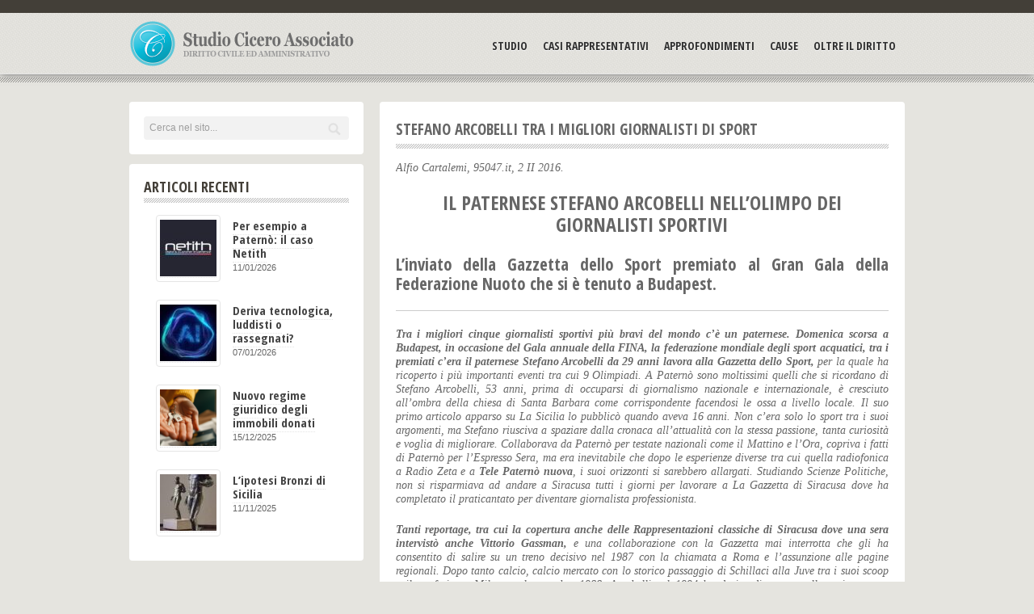

--- FILE ---
content_type: text/html; charset=UTF-8
request_url: https://www.cicerostudiolegale.it/rassegna-stampa/stefano-arcobelli-tra-i-migliori-giornalisti-di-sport/
body_size: 11960
content:
<!DOCTYPE html>
<html lang="it-IT">
<head>
<link href='//fonts.googleapis.com/css?family=Open+Sans+Condensed:700' rel='stylesheet' type='text/css'>
<meta charset="UTF-8" />
<meta name="viewport" content="width=device-width, initial-scale=1.0">
<title>Stefano Arcobelli tra i migliori giornalisti di sport | Studio Cicero Associato</title>
<link rel="profile" href="https://gmpg.org/xfn/11" />
<link rel="stylesheet" type="text/css" media="all" href="https://www.cicerostudiolegale.it/wp-content/themes/cicero-child/style.css" />
<link rel="pingback" href="https://www.cicerostudiolegale.it/xmlrpc.php" />
<!--[if lt IE 9]>
<script src="https://www.cicerostudiolegale.it/wp-content/themes/cicero/framework/frontend/assets/js/html5.js" type="text/javascript"></script><![endif]-->

	<style>
		.wpcf7-submit{
			display:none;
		}
		.recaptcha-btn{
			display:block;
		}
		.grecaptcha-badge { margin: 10px 0; }
	</style>
	<script type="text/javascript">
		var contactform = [];
		var checkIfCalled = true;
		var renderGoogleInvisibleRecaptchaFront = function() {
			// prevent form submit from enter key
			jQuery("input[name=_wpcf7]").attr("class","formid");
				jQuery('.wpcf7-form').on('keyup keypress', "input", function(e) {
				  var keyCode = e.keyCode || e.which;
				  if (keyCode === 13) {
					e.preventDefault();
					return false;
				  }
				});

			jQuery('.wpcf7-submit').each(function(index){

				var checkexclude = 0;
				var form = jQuery(this).closest('.wpcf7-form');
				var value = jQuery(form).find(".formid").val();
				// check form exclude from invisible recaptcha
								if(checkexclude == 0){
					// Hide the form orig submit button
					form.find('.wpcf7-submit').hide();

					// Fetch class and value of orig submit button
					btnClasses = form.find('.wpcf7-submit').attr('class');
					btnValue = form.find('.wpcf7-submit').attr('value');

					// Add custom button and recaptcha holder

					form.find('.wpcf7-submit').after('<input type="button" id="wpcf-custom-btn-'+index+'" class="'+btnClasses+'  recaptcha-btn recaptcha-btn-type-css" value="'+btnValue+'" title="'+btnValue+'" >');
					form.append('<div class="recaptcha-holder" id="recaptcha-holder-'+index+'"></div>');
					// Recaptcha rendenr from here
					var holderId = grecaptcha.render('recaptcha-holder-'+index,{
								'sitekey':'6LeI43kUAAAAAG4oSGbfKLW5bk_54a1kQcR4nYPy',
								'size': 'invisible',
								'badge' : 'bottomright', // possible values: bottomright, bottomleft, inline
								'callback' : function (recaptchaToken) {
									//console.log(recaptchaToken);
									var response=jQuery('#recaptcha-holder-'+index).find('.g-recaptcha-response').val();
									//console.log(response);
									//Remove old response and store new respone
									jQuery('#recaptcha-holder-'+index).parent().find(".respose_post").remove();
									jQuery('#recaptcha-holder-'+index).after('<input type="hidden" name="g-recaptcha-response"  value="'+response+'" class="respose_post">')
									grecaptcha.reset(holderId);

									if(typeof customCF7Validator !== 'undefined'){
										if(!customCF7Validator(form)){
											return;
										}
									}
									// Call default Validator function
									else if(contactFormDefaultValidator(form)){
										return;
									}
									else{
										// hide the custom button and show orig submit button again and submit the form
										jQuery('#wpcf-custom-btn-'+index).hide();
										form.find('input[type=submit]').show();
										form.find("input[type=submit]").click();
										form.find('input[type=submit]').hide();
										jQuery('#wpcf-custom-btn-'+index).attr('style','');
									}
								}
						},false);

					// action call when click on custom button
					jQuery('#wpcf-custom-btn-'+index).click(function(event){
						event.preventDefault();
						// Call custom validator function
						if(typeof customCF7Validator == 'function'){
							if(!customCF7Validator(form)){
								return false;
							}
						}
						// Call default Validator function
						else if(contactFormDefaultValidator(form)){
							return false;
						}
						else if(grecaptcha.getResponse(holderId) != ''){
							grecaptcha.reset(holderId);
						}
						else{
							// execute the recaptcha challenge
							grecaptcha.execute(holderId);
						}
					});
				}
			});
		}
	</script><script  src="https://www.google.com/recaptcha/api.js?onload=renderGoogleInvisibleRecaptchaFront&render=explicit" async defer></script><meta name='robots' content='max-image-preview:large' />
	<style>img:is([sizes="auto" i], [sizes^="auto," i]) { contain-intrinsic-size: 3000px 1500px }</style>
	<link rel="alternate" type="application/rss+xml" title="Studio Cicero Associato &raquo; Feed" href="https://www.cicerostudiolegale.it/feed/" />
<link rel="alternate" type="application/rss+xml" title="Studio Cicero Associato &raquo; Feed dei commenti" href="https://www.cicerostudiolegale.it/comments/feed/" />
		<style>
			.lazyload,
			.lazyloading {
				max-width: 100%;
			}
		</style>
		<script type="text/javascript">
/* <![CDATA[ */
window._wpemojiSettings = {"baseUrl":"https:\/\/s.w.org\/images\/core\/emoji\/15.0.3\/72x72\/","ext":".png","svgUrl":"https:\/\/s.w.org\/images\/core\/emoji\/15.0.3\/svg\/","svgExt":".svg","source":{"concatemoji":"https:\/\/www.cicerostudiolegale.it\/wp-includes\/js\/wp-emoji-release.min.js?ver=f216ba6be99e516baec66a69f15b515c"}};
/*! This file is auto-generated */
!function(i,n){var o,s,e;function c(e){try{var t={supportTests:e,timestamp:(new Date).valueOf()};sessionStorage.setItem(o,JSON.stringify(t))}catch(e){}}function p(e,t,n){e.clearRect(0,0,e.canvas.width,e.canvas.height),e.fillText(t,0,0);var t=new Uint32Array(e.getImageData(0,0,e.canvas.width,e.canvas.height).data),r=(e.clearRect(0,0,e.canvas.width,e.canvas.height),e.fillText(n,0,0),new Uint32Array(e.getImageData(0,0,e.canvas.width,e.canvas.height).data));return t.every(function(e,t){return e===r[t]})}function u(e,t,n){switch(t){case"flag":return n(e,"\ud83c\udff3\ufe0f\u200d\u26a7\ufe0f","\ud83c\udff3\ufe0f\u200b\u26a7\ufe0f")?!1:!n(e,"\ud83c\uddfa\ud83c\uddf3","\ud83c\uddfa\u200b\ud83c\uddf3")&&!n(e,"\ud83c\udff4\udb40\udc67\udb40\udc62\udb40\udc65\udb40\udc6e\udb40\udc67\udb40\udc7f","\ud83c\udff4\u200b\udb40\udc67\u200b\udb40\udc62\u200b\udb40\udc65\u200b\udb40\udc6e\u200b\udb40\udc67\u200b\udb40\udc7f");case"emoji":return!n(e,"\ud83d\udc26\u200d\u2b1b","\ud83d\udc26\u200b\u2b1b")}return!1}function f(e,t,n){var r="undefined"!=typeof WorkerGlobalScope&&self instanceof WorkerGlobalScope?new OffscreenCanvas(300,150):i.createElement("canvas"),a=r.getContext("2d",{willReadFrequently:!0}),o=(a.textBaseline="top",a.font="600 32px Arial",{});return e.forEach(function(e){o[e]=t(a,e,n)}),o}function t(e){var t=i.createElement("script");t.src=e,t.defer=!0,i.head.appendChild(t)}"undefined"!=typeof Promise&&(o="wpEmojiSettingsSupports",s=["flag","emoji"],n.supports={everything:!0,everythingExceptFlag:!0},e=new Promise(function(e){i.addEventListener("DOMContentLoaded",e,{once:!0})}),new Promise(function(t){var n=function(){try{var e=JSON.parse(sessionStorage.getItem(o));if("object"==typeof e&&"number"==typeof e.timestamp&&(new Date).valueOf()<e.timestamp+604800&&"object"==typeof e.supportTests)return e.supportTests}catch(e){}return null}();if(!n){if("undefined"!=typeof Worker&&"undefined"!=typeof OffscreenCanvas&&"undefined"!=typeof URL&&URL.createObjectURL&&"undefined"!=typeof Blob)try{var e="postMessage("+f.toString()+"("+[JSON.stringify(s),u.toString(),p.toString()].join(",")+"));",r=new Blob([e],{type:"text/javascript"}),a=new Worker(URL.createObjectURL(r),{name:"wpTestEmojiSupports"});return void(a.onmessage=function(e){c(n=e.data),a.terminate(),t(n)})}catch(e){}c(n=f(s,u,p))}t(n)}).then(function(e){for(var t in e)n.supports[t]=e[t],n.supports.everything=n.supports.everything&&n.supports[t],"flag"!==t&&(n.supports.everythingExceptFlag=n.supports.everythingExceptFlag&&n.supports[t]);n.supports.everythingExceptFlag=n.supports.everythingExceptFlag&&!n.supports.flag,n.DOMReady=!1,n.readyCallback=function(){n.DOMReady=!0}}).then(function(){return e}).then(function(){var e;n.supports.everything||(n.readyCallback(),(e=n.source||{}).concatemoji?t(e.concatemoji):e.wpemoji&&e.twemoji&&(t(e.twemoji),t(e.wpemoji)))}))}((window,document),window._wpemojiSettings);
/* ]]> */
</script>
<style id='wp-emoji-styles-inline-css' type='text/css'>

	img.wp-smiley, img.emoji {
		display: inline !important;
		border: none !important;
		box-shadow: none !important;
		height: 1em !important;
		width: 1em !important;
		margin: 0 0.07em !important;
		vertical-align: -0.1em !important;
		background: none !important;
		padding: 0 !important;
	}
</style>
<link rel='stylesheet' id='wp-block-library-css' href='https://www.cicerostudiolegale.it/wp-includes/css/dist/block-library/style.min.css?ver=f216ba6be99e516baec66a69f15b515c' type='text/css' media='all' />
<style id='classic-theme-styles-inline-css' type='text/css'>
/*! This file is auto-generated */
.wp-block-button__link{color:#fff;background-color:#32373c;border-radius:9999px;box-shadow:none;text-decoration:none;padding:calc(.667em + 2px) calc(1.333em + 2px);font-size:1.125em}.wp-block-file__button{background:#32373c;color:#fff;text-decoration:none}
</style>
<style id='global-styles-inline-css' type='text/css'>
:root{--wp--preset--aspect-ratio--square: 1;--wp--preset--aspect-ratio--4-3: 4/3;--wp--preset--aspect-ratio--3-4: 3/4;--wp--preset--aspect-ratio--3-2: 3/2;--wp--preset--aspect-ratio--2-3: 2/3;--wp--preset--aspect-ratio--16-9: 16/9;--wp--preset--aspect-ratio--9-16: 9/16;--wp--preset--color--black: #000000;--wp--preset--color--cyan-bluish-gray: #abb8c3;--wp--preset--color--white: #ffffff;--wp--preset--color--pale-pink: #f78da7;--wp--preset--color--vivid-red: #cf2e2e;--wp--preset--color--luminous-vivid-orange: #ff6900;--wp--preset--color--luminous-vivid-amber: #fcb900;--wp--preset--color--light-green-cyan: #7bdcb5;--wp--preset--color--vivid-green-cyan: #00d084;--wp--preset--color--pale-cyan-blue: #8ed1fc;--wp--preset--color--vivid-cyan-blue: #0693e3;--wp--preset--color--vivid-purple: #9b51e0;--wp--preset--gradient--vivid-cyan-blue-to-vivid-purple: linear-gradient(135deg,rgba(6,147,227,1) 0%,rgb(155,81,224) 100%);--wp--preset--gradient--light-green-cyan-to-vivid-green-cyan: linear-gradient(135deg,rgb(122,220,180) 0%,rgb(0,208,130) 100%);--wp--preset--gradient--luminous-vivid-amber-to-luminous-vivid-orange: linear-gradient(135deg,rgba(252,185,0,1) 0%,rgba(255,105,0,1) 100%);--wp--preset--gradient--luminous-vivid-orange-to-vivid-red: linear-gradient(135deg,rgba(255,105,0,1) 0%,rgb(207,46,46) 100%);--wp--preset--gradient--very-light-gray-to-cyan-bluish-gray: linear-gradient(135deg,rgb(238,238,238) 0%,rgb(169,184,195) 100%);--wp--preset--gradient--cool-to-warm-spectrum: linear-gradient(135deg,rgb(74,234,220) 0%,rgb(151,120,209) 20%,rgb(207,42,186) 40%,rgb(238,44,130) 60%,rgb(251,105,98) 80%,rgb(254,248,76) 100%);--wp--preset--gradient--blush-light-purple: linear-gradient(135deg,rgb(255,206,236) 0%,rgb(152,150,240) 100%);--wp--preset--gradient--blush-bordeaux: linear-gradient(135deg,rgb(254,205,165) 0%,rgb(254,45,45) 50%,rgb(107,0,62) 100%);--wp--preset--gradient--luminous-dusk: linear-gradient(135deg,rgb(255,203,112) 0%,rgb(199,81,192) 50%,rgb(65,88,208) 100%);--wp--preset--gradient--pale-ocean: linear-gradient(135deg,rgb(255,245,203) 0%,rgb(182,227,212) 50%,rgb(51,167,181) 100%);--wp--preset--gradient--electric-grass: linear-gradient(135deg,rgb(202,248,128) 0%,rgb(113,206,126) 100%);--wp--preset--gradient--midnight: linear-gradient(135deg,rgb(2,3,129) 0%,rgb(40,116,252) 100%);--wp--preset--font-size--small: 13px;--wp--preset--font-size--medium: 20px;--wp--preset--font-size--large: 36px;--wp--preset--font-size--x-large: 42px;--wp--preset--spacing--20: 0.44rem;--wp--preset--spacing--30: 0.67rem;--wp--preset--spacing--40: 1rem;--wp--preset--spacing--50: 1.5rem;--wp--preset--spacing--60: 2.25rem;--wp--preset--spacing--70: 3.38rem;--wp--preset--spacing--80: 5.06rem;--wp--preset--shadow--natural: 6px 6px 9px rgba(0, 0, 0, 0.2);--wp--preset--shadow--deep: 12px 12px 50px rgba(0, 0, 0, 0.4);--wp--preset--shadow--sharp: 6px 6px 0px rgba(0, 0, 0, 0.2);--wp--preset--shadow--outlined: 6px 6px 0px -3px rgba(255, 255, 255, 1), 6px 6px rgba(0, 0, 0, 1);--wp--preset--shadow--crisp: 6px 6px 0px rgba(0, 0, 0, 1);}:where(.is-layout-flex){gap: 0.5em;}:where(.is-layout-grid){gap: 0.5em;}body .is-layout-flex{display: flex;}.is-layout-flex{flex-wrap: wrap;align-items: center;}.is-layout-flex > :is(*, div){margin: 0;}body .is-layout-grid{display: grid;}.is-layout-grid > :is(*, div){margin: 0;}:where(.wp-block-columns.is-layout-flex){gap: 2em;}:where(.wp-block-columns.is-layout-grid){gap: 2em;}:where(.wp-block-post-template.is-layout-flex){gap: 1.25em;}:where(.wp-block-post-template.is-layout-grid){gap: 1.25em;}.has-black-color{color: var(--wp--preset--color--black) !important;}.has-cyan-bluish-gray-color{color: var(--wp--preset--color--cyan-bluish-gray) !important;}.has-white-color{color: var(--wp--preset--color--white) !important;}.has-pale-pink-color{color: var(--wp--preset--color--pale-pink) !important;}.has-vivid-red-color{color: var(--wp--preset--color--vivid-red) !important;}.has-luminous-vivid-orange-color{color: var(--wp--preset--color--luminous-vivid-orange) !important;}.has-luminous-vivid-amber-color{color: var(--wp--preset--color--luminous-vivid-amber) !important;}.has-light-green-cyan-color{color: var(--wp--preset--color--light-green-cyan) !important;}.has-vivid-green-cyan-color{color: var(--wp--preset--color--vivid-green-cyan) !important;}.has-pale-cyan-blue-color{color: var(--wp--preset--color--pale-cyan-blue) !important;}.has-vivid-cyan-blue-color{color: var(--wp--preset--color--vivid-cyan-blue) !important;}.has-vivid-purple-color{color: var(--wp--preset--color--vivid-purple) !important;}.has-black-background-color{background-color: var(--wp--preset--color--black) !important;}.has-cyan-bluish-gray-background-color{background-color: var(--wp--preset--color--cyan-bluish-gray) !important;}.has-white-background-color{background-color: var(--wp--preset--color--white) !important;}.has-pale-pink-background-color{background-color: var(--wp--preset--color--pale-pink) !important;}.has-vivid-red-background-color{background-color: var(--wp--preset--color--vivid-red) !important;}.has-luminous-vivid-orange-background-color{background-color: var(--wp--preset--color--luminous-vivid-orange) !important;}.has-luminous-vivid-amber-background-color{background-color: var(--wp--preset--color--luminous-vivid-amber) !important;}.has-light-green-cyan-background-color{background-color: var(--wp--preset--color--light-green-cyan) !important;}.has-vivid-green-cyan-background-color{background-color: var(--wp--preset--color--vivid-green-cyan) !important;}.has-pale-cyan-blue-background-color{background-color: var(--wp--preset--color--pale-cyan-blue) !important;}.has-vivid-cyan-blue-background-color{background-color: var(--wp--preset--color--vivid-cyan-blue) !important;}.has-vivid-purple-background-color{background-color: var(--wp--preset--color--vivid-purple) !important;}.has-black-border-color{border-color: var(--wp--preset--color--black) !important;}.has-cyan-bluish-gray-border-color{border-color: var(--wp--preset--color--cyan-bluish-gray) !important;}.has-white-border-color{border-color: var(--wp--preset--color--white) !important;}.has-pale-pink-border-color{border-color: var(--wp--preset--color--pale-pink) !important;}.has-vivid-red-border-color{border-color: var(--wp--preset--color--vivid-red) !important;}.has-luminous-vivid-orange-border-color{border-color: var(--wp--preset--color--luminous-vivid-orange) !important;}.has-luminous-vivid-amber-border-color{border-color: var(--wp--preset--color--luminous-vivid-amber) !important;}.has-light-green-cyan-border-color{border-color: var(--wp--preset--color--light-green-cyan) !important;}.has-vivid-green-cyan-border-color{border-color: var(--wp--preset--color--vivid-green-cyan) !important;}.has-pale-cyan-blue-border-color{border-color: var(--wp--preset--color--pale-cyan-blue) !important;}.has-vivid-cyan-blue-border-color{border-color: var(--wp--preset--color--vivid-cyan-blue) !important;}.has-vivid-purple-border-color{border-color: var(--wp--preset--color--vivid-purple) !important;}.has-vivid-cyan-blue-to-vivid-purple-gradient-background{background: var(--wp--preset--gradient--vivid-cyan-blue-to-vivid-purple) !important;}.has-light-green-cyan-to-vivid-green-cyan-gradient-background{background: var(--wp--preset--gradient--light-green-cyan-to-vivid-green-cyan) !important;}.has-luminous-vivid-amber-to-luminous-vivid-orange-gradient-background{background: var(--wp--preset--gradient--luminous-vivid-amber-to-luminous-vivid-orange) !important;}.has-luminous-vivid-orange-to-vivid-red-gradient-background{background: var(--wp--preset--gradient--luminous-vivid-orange-to-vivid-red) !important;}.has-very-light-gray-to-cyan-bluish-gray-gradient-background{background: var(--wp--preset--gradient--very-light-gray-to-cyan-bluish-gray) !important;}.has-cool-to-warm-spectrum-gradient-background{background: var(--wp--preset--gradient--cool-to-warm-spectrum) !important;}.has-blush-light-purple-gradient-background{background: var(--wp--preset--gradient--blush-light-purple) !important;}.has-blush-bordeaux-gradient-background{background: var(--wp--preset--gradient--blush-bordeaux) !important;}.has-luminous-dusk-gradient-background{background: var(--wp--preset--gradient--luminous-dusk) !important;}.has-pale-ocean-gradient-background{background: var(--wp--preset--gradient--pale-ocean) !important;}.has-electric-grass-gradient-background{background: var(--wp--preset--gradient--electric-grass) !important;}.has-midnight-gradient-background{background: var(--wp--preset--gradient--midnight) !important;}.has-small-font-size{font-size: var(--wp--preset--font-size--small) !important;}.has-medium-font-size{font-size: var(--wp--preset--font-size--medium) !important;}.has-large-font-size{font-size: var(--wp--preset--font-size--large) !important;}.has-x-large-font-size{font-size: var(--wp--preset--font-size--x-large) !important;}
:where(.wp-block-post-template.is-layout-flex){gap: 1.25em;}:where(.wp-block-post-template.is-layout-grid){gap: 1.25em;}
:where(.wp-block-columns.is-layout-flex){gap: 2em;}:where(.wp-block-columns.is-layout-grid){gap: 2em;}
:root :where(.wp-block-pullquote){font-size: 1.5em;line-height: 1.6;}
</style>
<link rel='stylesheet' id='contact-form-7-css' href='https://www.cicerostudiolegale.it/wp-content/plugins/contact-form-7/includes/css/styles.css?ver=6.1.4' type='text/css' media='all' />
<link rel='stylesheet' id='prettyPhoto-css' href='https://www.cicerostudiolegale.it/wp-content/themes/cicero/framework/frontend/assets/plugins/prettyphoto/css/prettyPhoto.css?ver=f216ba6be99e516baec66a69f15b515c' type='text/css' media='all' />
<link rel='stylesheet' id='themeblvd_plugins-css' href='https://www.cicerostudiolegale.it/wp-content/themes/cicero/framework/frontend/assets/css/plugins.css?ver=f216ba6be99e516baec66a69f15b515c' type='text/css' media='all' />
<link rel='stylesheet' id='themeblvd-css' href='https://www.cicerostudiolegale.it/wp-content/themes/cicero/framework/frontend/assets/css/themeblvd.css?ver=f216ba6be99e516baec66a69f15b515c' type='text/css' media='all' />
<link rel='stylesheet' id='themeblvd_theme-css' href='https://www.cicerostudiolegale.it/wp-content/themes/cicero/assets/css/theme.min.css?ver=1.0' type='text/css' media='all' />
<link rel='stylesheet' id='themeblvd_responsive-css' href='https://www.cicerostudiolegale.it/wp-content/themes/cicero/assets/css/responsive.min.css?ver=1.0' type='text/css' media='all' />
<!--[if lt IE 9]>
<link rel='stylesheet' id='themeblvd_ie-css' href='https://www.cicerostudiolegale.it/wp-content/themes/cicero/assets/css/ie.css?ver=1.0' type='text/css' media='all' />
<![endif]-->
<!--n2css--><!--n2js--><script type="text/javascript" src="https://www.cicerostudiolegale.it/wp-includes/js/jquery/jquery.min.js?ver=3.7.1" id="jquery-core-js"></script>
<script type="text/javascript" src="https://www.cicerostudiolegale.it/wp-includes/js/jquery/jquery-migrate.min.js?ver=3.4.1" id="jquery-migrate-js"></script>
<script type="text/javascript" src="https://www.cicerostudiolegale.it/wp-content/plugins/cf7-invisible-recaptcha/js/cf7_invisible_recaptcha.js?ver=1.2.3" id="cf7_invisible_recaptcha_functions-js"></script>
<script type="text/javascript" src="https://www.cicerostudiolegale.it/wp-content/themes/cicero/framework/frontend/assets/js/prettyphoto.js?ver=3.1.3" id="prettyPhoto-js"></script>
<script type="text/javascript" src="https://www.cicerostudiolegale.it/wp-content/themes/cicero/framework/frontend/assets/js/superfish.js?ver=1.4.8" id="superfish-js"></script>
<script type="text/javascript" src="https://www.cicerostudiolegale.it/wp-content/themes/cicero/framework/frontend/assets/js/flexslider-2.js?ver=2.0" id="flexslider-js"></script>
<script type="text/javascript" src="https://www.cicerostudiolegale.it/wp-content/themes/cicero/framework/frontend/assets/js/roundabout.js?ver=1.1" id="roundabout-js"></script>
<script type="text/javascript" src="https://www.cicerostudiolegale.it/wp-content/themes/cicero/framework/frontend/assets/js/themeblvd.js?ver=1.0" id="themeblvd-js"></script>
<script type="text/javascript" src="https://www.cicerostudiolegale.it/wp-content/themes/cicero/framework/frontend/assets/js/ios-orientationchange-fix.js?ver=f216ba6be99e516baec66a69f15b515c" id="ios-orientationchange-fix-js"></script>
<link rel="https://api.w.org/" href="https://www.cicerostudiolegale.it/wp-json/" /><link rel="alternate" title="JSON" type="application/json" href="https://www.cicerostudiolegale.it/wp-json/wp/v2/posts/5812" /><link rel="canonical" href="https://www.cicerostudiolegale.it/rassegna-stampa/stefano-arcobelli-tra-i-migliori-giornalisti-di-sport/" />
<link rel="alternate" title="oEmbed (JSON)" type="application/json+oembed" href="https://www.cicerostudiolegale.it/wp-json/oembed/1.0/embed?url=https%3A%2F%2Fwww.cicerostudiolegale.it%2Frassegna-stampa%2Fstefano-arcobelli-tra-i-migliori-giornalisti-di-sport%2F" />
<link rel="alternate" title="oEmbed (XML)" type="text/xml+oembed" href="https://www.cicerostudiolegale.it/wp-json/oembed/1.0/embed?url=https%3A%2F%2Fwww.cicerostudiolegale.it%2Frassegna-stampa%2Fstefano-arcobelli-tra-i-migliori-giornalisti-di-sport%2F&#038;format=xml" />
		<script>
			document.documentElement.className = document.documentElement.className.replace('no-js', 'js');
		</script>
				<style>
			.no-js img.lazyload {
				display: none;
			}

			figure.wp-block-image img.lazyloading {
				min-width: 150px;
			}

			.lazyload,
			.lazyloading {
				--smush-placeholder-width: 100px;
				--smush-placeholder-aspect-ratio: 1/1;
				width: var(--smush-image-width, var(--smush-placeholder-width)) !important;
				aspect-ratio: var(--smush-image-aspect-ratio, var(--smush-placeholder-aspect-ratio)) !important;
			}

						.lazyload, .lazyloading {
				opacity: 0;
			}

			.lazyloaded {
				opacity: 1;
				transition: opacity 400ms;
				transition-delay: 0ms;
			}

					</style>
		<link href="https://fonts.googleapis.com/css?family=Josefin+Sans" rel="stylesheet" type="text/css">
<style>
body {font-family: "Lucida Sans", "Lucida Grande", "Lucida Sans Unicode", sans-serif;font-size: 12px;}h1, h2, h3, h4, h5, h6, .slide-title {font-family: "Helvetica Neue", Helvetica, Arial,sans-serif;}#featured .media-full .slide-title,#content .media-full .slide-title,#featured_below .media-full .slide-title,.element-slogan .slogan .slogan-text,.element-tweet,.special-font {font-family: Josefin Sans, Arial, sans-serif;}#top,.default {background-color: #8dbacd;}.default {border-color: #8dbacd;}#top {background-image: url(https://www.cicerostudiolegale.it/wp-content/themes/cicero/framework/frontend/assets/images/textures/diagnol_thin.png);background-position: 0 0;background-repeat: repeat;}#top,#access ul ul {border-color: #e6e6e6;}#top #branding {border-color: #ffffff;}#access li a {color: #ffffff;}#access li a:hover,#access ul ul {background-color: #ffffff;color: #858585;}#access li.home a:hover {background-position: 0 -80px;}#access li li a {color: #858585;}#access li li a:hover {background-color: #f5f5f5;}a {color: #2a9ed4;}a:hover {color: #1a5a78;}#branding .header_logo .tb-text-logo:hover,.entry-title a:hover,.widget ul li a:hover,#breadcrumbs a:hover,.tags a:hover,.entry-meta a:hover {color: #1a5a78 !important;}
</style>
<link rel='stylesheet' id='custom_styles' href='https://www.cicerostudiolegale.it/wp-content/themes/cicero-child/assets/css/custom.css' type='text/css' media='all' /><link rel="icon" 
      type="image/png" 
      href="https://www.cicerostudiolegale.it/wp-content/themes/cicero-child/assets/images/favicon.png">
</head>
<body data-rsssl=1 class="post-template-default single single-post postid-5812 single-format-standard hide-featured-area hide-featured-area-above sidebar-layout-sidebar_left content_light social_right logo_left menu_right menu_light">
<div id="wrapper">
	<div id="container">
		
				
		<!-- HEADER (start) -->
		
		<div id="top">
			<header id="branding" role="banner">
				<div class="content">
					<div class="header-above"></div><!-- .header-above (end) -->		<div id="header_content">
			<div class="container">
				<div class="inner">
							<div class="header_logo header_logo_image">
			<a href="https://www.cicerostudiolegale.it" title="Studio Cicero Associato" class="tb-image-logo"><img data-src="https://www.cicerostudiolegale.it/wp-content/uploads/2013/06/logo-cicero-2017.png" alt="Studio Cicero Associato" src="[data-uri]" class="lazyload" style="--smush-placeholder-width: 280px; --smush-placeholder-aspect-ratio: 280/61;" /></a>		</div><!-- .tbc_header_logo (end) -->
				<div class="social-media">
								</div><!-- .social-media (end) -->
							<div class="clear"></div>
				</div><!-- .inner (end) -->
			</div><!-- .container (end) -->
		</div><!-- #header_content (end) -->
		<form class="responsive-nav" action="" method="post"><select class="tb-jump-menu"><option value="">Navigation</option><option value="https://www.cicerostudiolegale.it/studio/">Studio</option><option value="https://www.cicerostudiolegale.it/casi-rappresentativi/">Casi Rappresentativi</option><option value="https://www.cicerostudiolegale.it/approfondimenti/">Approfondimenti</option><option value="https://www.cicerostudiolegale.it/risorse/">Cause</option><option value="https://www.cicerostudiolegale.it/oltre-il-diritto/">Oltre il Diritto</option></select></form>		<nav id="access" role="navigation">
			<div class="container">
				<div class="content">
					<ul id="primary-menu" class="sf-menu"><li id="menu-item-23" class="menu-item menu-item-type-post_type menu-item-object-page menu-item-23"><a href="https://www.cicerostudiolegale.it/studio/">Studio</a></li>
<li id="menu-item-62" class="menu-item menu-item-type-post_type menu-item-object-page menu-item-62"><a href="https://www.cicerostudiolegale.it/casi-rappresentativi/">Casi Rappresentativi</a></li>
<li id="menu-item-54" class="menu-item menu-item-type-post_type menu-item-object-page menu-item-54"><a href="https://www.cicerostudiolegale.it/approfondimenti/">Approfondimenti</a></li>
<li id="menu-item-146" class="menu-item menu-item-type-post_type menu-item-object-page menu-item-146"><a href="https://www.cicerostudiolegale.it/risorse/">Cause</a></li>
<li id="menu-item-147" class="menu-item menu-item-type-post_type menu-item-object-page menu-item-147"><a href="https://www.cicerostudiolegale.it/oltre-il-diritto/">Oltre il Diritto</a></li>
</ul>										<div class="clear"></div>
				</div><!-- .content (end) -->
			</div><!-- .container (end) -->
		</nav><!-- #access (end) -->
						</div><!-- .content (end) -->
			</header><!-- #branding (end) -->
		</div><!-- #top (end) -->
		
		<!-- HEADER (end) -->
		
		  
    <div class="header-image">
            </div>
    <div class="strip-divider"></div>		<!-- MAIN (start) -->
		
		<div id="main" class="sidebar_left">
			<div class="main-inner">
				<div class="main-content">
					<div class="grid-protection">
		<div class="main-top"></div><!-- .main-top (end) -->	
	<div id="sidebar_layout">
		<div class="sidebar_layout-inner">
			<div class="grid-protection">

        <div class="fixed-sidebar left-sidebar"><div class="fixed-sidebar-inner"><div class="widget-area widget-area-fixed"><aside id="search-2" class="widget widget_search"><div class="widget-inner"><div class="themeblvd-search">
    <form method="get" action="https://www.cicerostudiolegale.it/">
        <fieldset>
            <span class="input-wrap">
            	<input type="text" class="search-input" name="s" onblur="if (this.value == '') {this.value = 'Cerca nel sito...';}" onfocus="if(this.value == 'Cerca nel sito...') {this.value = '';}" value="Cerca nel sito...">
            </span>
            <span class="submit-wrap">
            	<input type="submit" class="submit" value="">
            </span>
        </fieldset>
    </form>
</div>
</div></aside><aside id="themeblvd_mini_post_list_widget-3" class="widget tb-mini_post_list_widget"><div class="widget-inner"><h3 class="widget-title">Articoli recenti</h3><div class="themeblvd-mini-post-list"><ul class="smaller-thumbs"><li><div class="featured-image-wrapper attachment-square_smaller wp-post-image"><div class="featured-image"><div class="featured-image-inner"><a href="https://www.cicerostudiolegale.it/rassegna-stampa/per-esempio-a-paterno-il-caso-netith/" class="post" title="Per esempio a Paternò: il caso Netith"><img width="70" height="70" data-src="https://www.cicerostudiolegale.it/wp-content/uploads/2026/01/netith-70x70.jpg" class="wp-post-image lazyload" alt="" decoding="async" data-srcset="https://www.cicerostudiolegale.it/wp-content/uploads/2026/01/netith-70x70.jpg 70w, https://www.cicerostudiolegale.it/wp-content/uploads/2026/01/netith-150x150.jpg 150w, https://www.cicerostudiolegale.it/wp-content/uploads/2026/01/netith-195x195.jpg 195w, https://www.cicerostudiolegale.it/wp-content/uploads/2026/01/netith-130x130.jpg 130w, https://www.cicerostudiolegale.it/wp-content/uploads/2026/01/netith-45x45.jpg 45w, https://www.cicerostudiolegale.it/wp-content/uploads/2026/01/netith.jpg 225w" data-sizes="(max-width: 70px) 100vw, 70px" src="[data-uri]" style="--smush-placeholder-width: 70px; --smush-placeholder-aspect-ratio: 70/70;" /><span class="image-overlay"><span class="image-overlay-bg"></span><span class="image-overlay-icon"></span></span></a></div><!-- .featured-image-inner (end) --></div><!-- .featured-image (end) --></div><!-- .featured-image-wrapper (end) --><div class="mini-post-list-content"><h4><a href="https://www.cicerostudiolegale.it/rassegna-stampa/per-esempio-a-paterno-il-caso-netith/" title="Per esempio a Paternò: il caso Netith">Per esempio a Paternò: il caso Netith</a></h4><span class="mini-meta">11/01/2026</span></div></li><li><div class="featured-image-wrapper attachment-square_smaller wp-post-image"><div class="featured-image"><div class="featured-image-inner"><a href="https://www.cicerostudiolegale.it/rassegna-stampa/deriva-tecnologica-luddisti-o-rassegnati/" class="post" title="Deriva tecnologica, luddisti o rassegnati?"><img width="70" height="70" data-src="https://www.cicerostudiolegale.it/wp-content/uploads/2026/01/a-i-70x70.jpeg" class="wp-post-image lazyload" alt="" decoding="async" data-srcset="https://www.cicerostudiolegale.it/wp-content/uploads/2026/01/a-i-70x70.jpeg 70w, https://www.cicerostudiolegale.it/wp-content/uploads/2026/01/a-i-150x150.jpeg 150w, https://www.cicerostudiolegale.it/wp-content/uploads/2026/01/a-i-130x130.jpeg 130w, https://www.cicerostudiolegale.it/wp-content/uploads/2026/01/a-i-45x45.jpeg 45w" data-sizes="(max-width: 70px) 100vw, 70px" src="[data-uri]" style="--smush-placeholder-width: 70px; --smush-placeholder-aspect-ratio: 70/70;" /><span class="image-overlay"><span class="image-overlay-bg"></span><span class="image-overlay-icon"></span></span></a></div><!-- .featured-image-inner (end) --></div><!-- .featured-image (end) --></div><!-- .featured-image-wrapper (end) --><div class="mini-post-list-content"><h4><a href="https://www.cicerostudiolegale.it/rassegna-stampa/deriva-tecnologica-luddisti-o-rassegnati/" title="Deriva tecnologica, luddisti o rassegnati?">Deriva tecnologica, luddisti o rassegnati?</a></h4><span class="mini-meta">07/01/2026</span></div></li><li><div class="featured-image-wrapper attachment-square_smaller wp-post-image"><div class="featured-image"><div class="featured-image-inner"><a href="https://www.cicerostudiolegale.it/rassegna-stampa/nuovo-regime-giuridico-degli-immobili-donati/" class="post" title="Nuovo regime giuridico degli immobili donati"><img width="70" height="70" data-src="https://www.cicerostudiolegale.it/wp-content/uploads/2025/12/donazioni-nuovo-regime-70x70.png" class="wp-post-image lazyload" alt="" decoding="async" data-srcset="https://www.cicerostudiolegale.it/wp-content/uploads/2025/12/donazioni-nuovo-regime-70x70.png 70w, https://www.cicerostudiolegale.it/wp-content/uploads/2025/12/donazioni-nuovo-regime-150x150.png 150w, https://www.cicerostudiolegale.it/wp-content/uploads/2025/12/donazioni-nuovo-regime-130x130.png 130w, https://www.cicerostudiolegale.it/wp-content/uploads/2025/12/donazioni-nuovo-regime-45x45.png 45w" data-sizes="(max-width: 70px) 100vw, 70px" src="[data-uri]" style="--smush-placeholder-width: 70px; --smush-placeholder-aspect-ratio: 70/70;" /><span class="image-overlay"><span class="image-overlay-bg"></span><span class="image-overlay-icon"></span></span></a></div><!-- .featured-image-inner (end) --></div><!-- .featured-image (end) --></div><!-- .featured-image-wrapper (end) --><div class="mini-post-list-content"><h4><a href="https://www.cicerostudiolegale.it/rassegna-stampa/nuovo-regime-giuridico-degli-immobili-donati/" title="Nuovo regime giuridico degli immobili donati">Nuovo regime giuridico degli immobili donati</a></h4><span class="mini-meta">15/12/2025</span></div></li><li><div class="featured-image-wrapper attachment-square_smaller wp-post-image"><div class="featured-image"><div class="featured-image-inner"><a href="https://www.cicerostudiolegale.it/rassegna-stampa/lipotesi-bronzi-di-sicilia/" class="post" title="L&#8217;ipotesi Bronzi di Sicilia"><img width="70" height="70" data-src="https://www.cicerostudiolegale.it/wp-content/uploads/2025/11/Bronzi-Riace-70x70.jpeg" class="wp-post-image lazyload" alt="" decoding="async" data-srcset="https://www.cicerostudiolegale.it/wp-content/uploads/2025/11/Bronzi-Riace-70x70.jpeg 70w, https://www.cicerostudiolegale.it/wp-content/uploads/2025/11/Bronzi-Riace-150x150.jpeg 150w, https://www.cicerostudiolegale.it/wp-content/uploads/2025/11/Bronzi-Riace-130x130.jpeg 130w, https://www.cicerostudiolegale.it/wp-content/uploads/2025/11/Bronzi-Riace-45x45.jpeg 45w" data-sizes="(max-width: 70px) 100vw, 70px" src="[data-uri]" style="--smush-placeholder-width: 70px; --smush-placeholder-aspect-ratio: 70/70;" /><span class="image-overlay"><span class="image-overlay-bg"></span><span class="image-overlay-icon"></span></span></a></div><!-- .featured-image-inner (end) --></div><!-- .featured-image (end) --></div><!-- .featured-image-wrapper (end) --><div class="mini-post-list-content"><h4><a href="https://www.cicerostudiolegale.it/rassegna-stampa/lipotesi-bronzi-di-sicilia/" title="L&#8217;ipotesi Bronzi di Sicilia">L&#8217;ipotesi Bronzi di Sicilia</a></h4><span class="mini-meta">11/11/2025</span></div></li><ul></div><!-- .themeblvd-mini-post-list (end) --></div></aside></div><!-- .widget_area (end) --></div><!-- .fixed-sidebar-inner (end) --></div><!-- .fixed-sidebar (end) -->        
								
				<!-- CONTENT (start) -->
				
				<div id="content" role="main">
					<div class="inner">
							
													<div class="article-wrap single-post">
	<article id="post-5812" class="post-5812 post type-post status-publish format-standard hentry category-rassegna-stampa">
		<header class="entry-header">
			<h1 class="entry-title"><a href="https://www.cicerostudiolegale.it/rassegna-stampa/stefano-arcobelli-tra-i-migliori-giornalisti-di-sport/" title="Stefano Arcobelli tra i migliori giornalisti di sport">Stefano Arcobelli tra i migliori giornalisti di sport</a></h1>
					</header><!-- .entry-header -->
		<div class="entry-content">
						<p>Alfio Cartalemi, 95047.it, 2 II 2016.</p>
<h1 style="text-align: center;">IL PATERNESE STEFANO ARCOBELLI NELL’OLIMPO DEI GIORNALISTI SPORTIVI</h1>
<h2 style="text-align: justify;">L’inviato della Gazzetta dello Sport premiato al Gran Gala della Federazione Nuoto che si è tenuto a Budapest.</h2>
<hr />
<p><strong>Tra i migliori cinque giornalisti sportivi più bravi del mondo c’è un paternese. Domenica scorsa a Budapest, in occasione del Gala annuale della FINA, la federazione mondiale degli sport acquatici, tra i premiati c’era il paternese Stefano Arcobelli da 29 anni lavora alla Gazzetta dello Sport,</strong> per la quale ha ricoperto i più importanti eventi tra cui 9 Olimpiadi. A Paternò sono moltissimi quelli che si ricordano di Stefano Arcobelli, 53 anni, prima di occuparsi di giornalismo nazionale e internazionale, è cresciuto all’ombra della chiesa di Santa Barbara come corrispondente facendosi le ossa a livello locale. Il suo primo articolo apparso su La Sicilia lo pubblicò quando aveva 16 anni. Non c’era solo lo sport tra i suoi argomenti, ma Stefano riusciva a spaziare dalla cronaca all’attualità con la stessa passione, tanta curiosità e voglia di migliorare. Collaborava da Paternò per testate nazionali come il Mattino e l’Ora, copriva i fatti di Paternò per l’Espresso Sera, ma era inevitabile che dopo le esperienze diverse tra cui quella radiofonica a Radio Zeta e a <strong>Tele Paternò nuova</strong>, i suoi orizzonti si sarebbero allargati. Studiando Scienze Politiche, non si risparmiava ad andare a Siracusa tutti i giorni per lavorare a La Gazzetta di Siracusa dove ha completato il praticantato per diventare giornalista professionista.</p>
<div>
<p><strong>Tanti reportage, tra cui la copertura anche delle Rappresentazioni classiche di Siracusa dove una sera intervistò anche Vittorio Gassman,</strong> e una collaborazione con la Gazzetta mai interrotta che gli ha consentito di salire su un treno decisivo nel 1987 con la chiamata a Roma e l’assunzione alle pagine regionali. Dopo tanto calcio, calcio mercato con lo storico passaggio di Schillaci alla Juve tra i suoi scoop e il trasferito a Milano nel settembre 1988, Arcobelli nel 1994 ha deciso di passare alla sezione sport olimpici, per la quale ha lavorato in diverse discipline – canottaggio e canoa, boxe e baseball, sport invernali e scherma, ma soprattutto dal 1999 è diventato caporubrica del nuoto per la rosea. Uno sport che è diventato assai popolare negli ultimi 15 anni nei quali Stefano ha raccontato tutti  i grandi trionfi, da quelli di Rosolino e Fioravavanti a quelli di Magnini e della Pellegrini, della quale non ha mai perso una gara. Dal 2000 ad oggi, il nuoto è il suo impegno quotidiano, e dal 2010 è anche impegnato nel blog Questione di Stile, che è stato premiato da Festival Overtime 2015 come miglior blog. Nel 2011, Arcobelli ha ricevuto il premio Coni-Ussi per il settore inchieste e adesso è arrivato il riconoscimento di miglior giornalista acquatico da parte della Fina che in una serata solenne lo ha chiamato sul palco del teatro di Budapest, presente anche il sindaco della capitale magiara.</p>
<p><em><strong>“E’ stato un momento emotivamente molto forte per me</strong></em> –<strong>dice al telefono Stefano riprendendo fiato dopo un lungo girovagare per mezza Europa</strong> – <em>ero reduce dai funerali di una mia carissima zia, (Ciccia Barbara) a Paternò sabato mattina, una seconda madre ed una vera fuoriclasse della vita fatta si tanti sacrifici e lavoro, amabile come nessun’altra – ma in suo onore sono partito all’ultimo momento per Budapest per poter ricevere il premio che dedico rigorosamente a lei che aiutava anche i malati quando andava a Lourdes, e si è dedicata con passione al suo lavoro di sarta, donna che tutti volevamo bene per la sua indescrivibile generosità e dedizione per gli altri. Sono orgoglioso di questo premio, che lo considero alla carriera e non dimentico le origini e gli inizi tra rinunce ed impegno e rischi, levatacce e discoteche perdute, ma che mi danno ancora la forza e lo slancio per questa battaglia quotidiana che è il giornalismo. Sono passato dal piombo ai socials in un mestiere che vive di continue trasformazioni, mi difendo con l’esperienza ed è davvero un onore poter dire che son partito da Paternò”.</em>Alla conquista del mondo…</p>
<p style="text-align: center;">*  *  *  *  *</p>
<p style="text-align: justify;"><span style="color: #ff0000;">E&#8217; con vero piacere che confermo quel che ha puntualizzato il bravo Alfio Cartalemi, e cioè che Stefano Arcobelli ha mosso i primissimi passi di giornalista sportivo nella redazione di &#8220;Paternò Nuova RadioTelevisione&#8221;, un esperimento, più che altro, oramai risalente agli anni &#8217;70 e che ebbi l&#8217;onore di fondare e presiedere per anni. Complimenti di cuore, Stefano, per i tuoi successi&#8230; e per l&#8217;orgoglio che mostri di avere per le tue origini.</span></p>
<p style="text-align: left;"><span style="color: #ff0000;">                                                                                                              (Giuseppe Cicero)</span></p>
<p style="text-align: left;">
</div>
            			<div class="clear"></div>
											</div><!-- .entry-content -->
	</article><!-- #post-5812 -->
</div><!-- .article-wrap (end) -->														
									
					</div><!-- .inner (end) -->
				</div><!-- #content (end) -->
					
				<!-- CONTENT (end) -->	
				
							
			</div><!-- .grid-protection (end) -->
		</div><!-- .sidebar_layout-inner (end) -->
	</div><!-- .sidebar-layout-wrapper (end) -->
	
	<div class="main-bottom"></div><!-- .main-bottom (end) -->						<div class="clear"></div>
					</div><!-- .grid-protection (end) -->
				</div><!-- .main-content (end) -->
			</div><!-- .main-inner (end) -->
		</div><!-- #main (end) -->
		
		<!-- MAIN (end) -->
						
		<!-- FOOTER (start) -->
		
		<div id="bottom">
			<footer id="colophon" role="contentinfo">
				<div class="content">
									<div class="footer_content">
					<div class="container">
						<div class="content">
							<div class="grid-protection">
								<div class="column grid_4"><div class="widget-area"><aside id="text-14" class="widget widget_text"><div class="widget-inner"><h3 class="widget-title">Studio Cicero Associato</h3>			<div class="textwidget"><p><a href="https://maps.app.goo.gl/dmfVyn95razhA8U59" target="_blank" rel="noopener"><span style="font-size: small;"><b>Piazza L. Ariosto 25 – 95127 Catania</b></span></a></p>
<p>Tel. <a href="tel:+390958367483"><span style="color: #21bdd9;">(+39) 095 8367483</span></a></p>
<p>Fax. <a href="http://+390958737349"><span style="color: #21bdd9;">(+39) 095 8737349</span></a></p>
<p>Mobile <a href="http://+39360955503"><span style="color: #21bdd9;">(+39) 360 955503</span></a></p>
<p>P.IVA 02036990873</p>
</div>
		</div></aside></div><!-- .widget-area (end) --></div><!-- .column (end) --><div class="column grid_4"><div class="widget-area"><aside id="text-13" class="widget widget_text"><div class="widget-inner"><h3 class="widget-title">Contatti</h3>			<div class="textwidget"><p><a href="/contatti/"><img decoding="async" style="--smush-placeholder-width: 24px; --smush-placeholder-aspect-ratio: 24/24;vertical-align: middle;" data-src="/wp-content/uploads/2013/09/icon-mail-blu.jpg" alt="Email" src="[data-uri]" class="lazyload" /> E-mail</a></p>
<p><a href="https://www.facebook.com/StudioLegaleAvvGCicero" target="_blank" rel="noopener"><img decoding="async" style="--smush-placeholder-width: 24px; --smush-placeholder-aspect-ratio: 24/24;vertical-align: middle;" data-src="/wp-content/uploads/2013/09/icon-fb-blu.jpg" alt="Facebook" src="[data-uri]" class="lazyload" /> Facebook</a></p>
<p><a href="skype:cicerostudiolegalecatania"><img decoding="async" style="--smush-placeholder-width: 24px; --smush-placeholder-aspect-ratio: 24/24;vertical-align: middle;" data-src="/wp-content/uploads/2013/09/icon-skype-blu.gif" alt="Skype" src="[data-uri]" class="lazyload" /> cicerostudiolegalecatania</a></p>
</div>
		</div></aside></div><!-- .widget-area (end) --></div><!-- .column (end) --><div class="column grid_4 last"><div class="widget-area"><aside id="text-12" class="widget widget_text"><div class="widget-inner">			<div class="textwidget"><p><img decoding="async" class="alignnone size-full wp-image-95 lazyload" data-src="/wp-content/uploads/2013/06/img-footer.jpg" alt="" width="312" height="117" data-srcset="https://www.cicerostudiolegale.it/wp-content/uploads/2013/06/img-footer.jpg 312w, https://www.cicerostudiolegale.it/wp-content/uploads/2013/06/img-footer-300x112.jpg 300w, https://www.cicerostudiolegale.it/wp-content/uploads/2013/06/img-footer-195x73.jpg 195w" data-sizes="(max-width: 312px) 100vw, 312px" src="[data-uri]" style="--smush-placeholder-width: 312px; --smush-placeholder-aspect-ratio: 312/117;" /></p>
</div>
		</div></aside></div><!-- .widget-area (end) --></div><!-- .column (end) -->								<div class="clear"></div>
							</div><!-- .grid-protection (end) -->
						</div><!-- .content (end) -->
					</div><!-- .container (end) -->
				</div><!-- .footer_content (end) -->
						<div id="footer_sub_content">
			<div class="container">
				<div class="content">
					<div class="copyright">
						<p>
							<span>Copyright 2017 Studio Cicero Associato - <a href="/note-legali">Note Legali</a> - <a href="/credits">Credits</a> - <a href="http://www.virgodesign.it" target="_blank">Agenzia Web Virgodesign</a></span>
						</p>
					</div><!-- .copyright (end) -->
					<div class="clear"></div>
				</div><!-- .content (end) -->
			</div><!-- .container (end) -->
		</div><!-- .footer_sub_content (end) -->
		<div class="footer-below"></div><!-- .footer-below (end) -->				</div><!-- .content (end) -->
			</footer><!-- #colophon (end) -->
		</div><!-- #bottom (end) -->
		
		<!-- FOOTER (end) -->
		
			
	</div><!-- #container (end) -->
</div><!-- #wrapper (end) -->
<script type="text/javascript" src="https://www.cicerostudiolegale.it/wp-includes/js/comment-reply.min.js?ver=f216ba6be99e516baec66a69f15b515c" id="comment-reply-js" async="async" data-wp-strategy="async"></script>
<script type="text/javascript" src="https://www.cicerostudiolegale.it/wp-includes/js/dist/hooks.min.js?ver=4d63a3d491d11ffd8ac6" id="wp-hooks-js"></script>
<script type="text/javascript" src="https://www.cicerostudiolegale.it/wp-includes/js/dist/i18n.min.js?ver=5e580eb46a90c2b997e6" id="wp-i18n-js"></script>
<script type="text/javascript" id="wp-i18n-js-after">
/* <![CDATA[ */
wp.i18n.setLocaleData( { 'text direction\u0004ltr': [ 'ltr' ] } );
/* ]]> */
</script>
<script type="text/javascript" src="https://www.cicerostudiolegale.it/wp-content/plugins/contact-form-7/includes/swv/js/index.js?ver=6.1.4" id="swv-js"></script>
<script type="text/javascript" id="contact-form-7-js-translations">
/* <![CDATA[ */
( function( domain, translations ) {
	var localeData = translations.locale_data[ domain ] || translations.locale_data.messages;
	localeData[""].domain = domain;
	wp.i18n.setLocaleData( localeData, domain );
} )( "contact-form-7", {"translation-revision-date":"2025-08-13 10:50:50+0000","generator":"GlotPress\/4.0.1","domain":"messages","locale_data":{"messages":{"":{"domain":"messages","plural-forms":"nplurals=2; plural=n != 1;","lang":"it"},"This contact form is placed in the wrong place.":["Questo modulo di contatto \u00e8 posizionato nel posto sbagliato."],"Error:":["Errore:"]}},"comment":{"reference":"includes\/js\/index.js"}} );
/* ]]> */
</script>
<script type="text/javascript" id="contact-form-7-js-before">
/* <![CDATA[ */
var wpcf7 = {
    "api": {
        "root": "https:\/\/www.cicerostudiolegale.it\/wp-json\/",
        "namespace": "contact-form-7\/v1"
    }
};
/* ]]> */
</script>
<script type="text/javascript" src="https://www.cicerostudiolegale.it/wp-content/plugins/contact-form-7/includes/js/index.js?ver=6.1.4" id="contact-form-7-js"></script>
<script type="text/javascript" id="smush-lazy-load-js-before">
/* <![CDATA[ */
var smushLazyLoadOptions = {"autoResizingEnabled":false,"autoResizeOptions":{"precision":5,"skipAutoWidth":true}};
/* ]]> */
</script>
<script type="text/javascript" src="https://www.cicerostudiolegale.it/wp-content/plugins/wp-smushit/app/assets/js/smush-lazy-load.min.js?ver=3.23.1" id="smush-lazy-load-js"></script>
<script>
  (function(i,s,o,g,r,a,m){i['GoogleAnalyticsObject']=r;i[r]=i[r]||function(){
  (i[r].q=i[r].q||[]).push(arguments)},i[r].l=1*new Date();a=s.createElement(o),
  m=s.getElementsByTagName(o)[0];a.async=1;a.src=g;m.parentNode.insertBefore(a,m)
  })(window,document,'script','//www.google-analytics.com/analytics.js','ga');

  ga('create', 'UA-3498863-24', 'cicerostudiolegale.it');
  ga('send', 'pageview');

</script></body>
</html>

--- FILE ---
content_type: text/css
request_url: https://www.cicerostudiolegale.it/wp-content/themes/cicero-child/style.css
body_size: -16
content:
/*
Theme Name: Cicero Studio Legale
Description: sito web 
Author: Virgodesign
Template: cicero
*/

--- FILE ---
content_type: text/css
request_url: https://www.cicerostudiolegale.it/wp-content/themes/cicero/assets/css/theme.min.css?ver=1.0
body_size: 5016
content:
#container{overflow:hidden}#top #branding .content,#main .main-content,#featured_below .featured_below-content,#featured .featured-inner,#colophon .footer_content,#colophon #footer_sub_content,#colophon .footer-below{margin:0 auto;max-width:960px}#top #branding .content{max-width:940px}#colophon .footer_content,#colophon #footer_sub_content,#colophon .footer-below{max-width:920px}#featured .featured-content{margin:0 1%}#top #branding .content,#featured .featured-inner,#main .main-inner,#featured_below .featured_below-inner,#bottom #colophon{padding-left:20px;padding-right:20px;height:100%}#top #branding .content #access .content{padding:0}body{background:#fff}.boxed-layout,.article-wrap,.element-slider-standard,.element-content,.element-post_grid_slider,.element-post_list_slider,.element-slogan,.element-tweet,.element-columns,#comments .comment-body,#respond{position:relative}.boxed-layout,.article-wrap,#respond{margin:0 0 20px 0}.boxed-layout .boxed-inner,article,.element-slider-standard .element-inner,.element-slider-standard .element-inner,.element-content .element-inner,.element-post_grid_slider .element-inner,.element-post_list_slider .element-inner,.element-slogan .element-inner,.element-tweet .element-inner,.element-columns .element-inner,#comments .comment-body,#respond{background-color:#fff;-moz-border-radius:4px;-webkit-border-radius:4px;border-radius:4px;padding:20px}.element-slider-standard .element-inner{padding:10px 10px 0 10px}.post_grid article{padding:8px}.element-post_list_slider article{background:transparent;border:0}.element-post_list_slider .element-inner{padding:0}.alignnone{margin:5px 20px 20px 0}.aligncenter,div.aligncenter{display:block;margin:5px auto 5px auto}.alignright{float:right;margin:5px 0 20px 20px}.alignleft{float:left;margin:5px 20px 20px 0}.aligncenter{display:block;margin:5px auto 5px auto}a img.alignright{float:right;margin:5px 0 20px 20px}a img.alignnone{margin:5px 20px 20px 0}a img.alignleft{float:left;margin:5px 20px 20px 0}a img.aligncenter{display:block;margin-left:auto;margin-right:auto}.wp-caption{border:1px solid #e5e5e5;-moz-border-radius:4px;-webkit-border-radius:4px;border-radius:4px;max-width:96%;padding:4px;text-align:center}.wp-caption.alignnone{margin:5px 20px 20px 0}.wp-caption.alignleft{margin:5px 20px 20px 0}.wp-caption.alignright{margin:5px 0 20px 20px}.wp-caption img{border:0 none;height:auto;margin:0;max-width:98.5%;padding:0;width:auto}.wp-caption p.wp-caption-text{font-size:11px;line-height:17px;margin:0;padding:0 4px 5px}.tb-loader{background:#fff url(../images/loader.gif) center center no-repeat;position:absolute;top:0;right:0;bottom:0;left:0;z-index:999}body,input,textarea{color:#666;font-family:Arial,"Helvetica Neue",Helvetica,sans-serif;font-size:12px;line-height:1.625}h1,h2,h3,h4,h5,h6{font-weight:bold}h1{font-size:2em;line-height:1.15em;margin:.5em 0 1em 0}h2{font-size:1.75em;line-height:1.15em;margin:.5em 0 1em 0}h3{font-size:1.5em;line-height:1.15em;margin:.5em 0 1em 0}h4{font-size:1.25em;line-height:1.15em;margin:.5em 0 1em 0}h5{font-size:1em;line-height:1.6em;margin:0 0 .5em 0}h6{font-size:.75em;line-height:1.6em;margin:0 0 .5em 0}hr{background-color:#ccc;border:0;height:1px;margin-bottom:1.625em}a,a:hover{text-decoration:none}p{margin-bottom:1.5em}ul,ol{margin:0 0 1.625em 2.5em}ul{list-style:square}ol{list-style-type:decimal}ol ol{list-style:upper-alpha}ol ol ol{list-style:lower-roman}ol ol ol ol{list-style:lower-alpha}ul ul,ol ol,ul ol,ol ul{margin-bottom:0}dt{font-weight:bold}dd{margin-bottom:1.625em}strong{font-weight:bold}cite,em,i{font-style:italic}blockquote{border-left:3px solid #ccc;font-family:Georgia,"Bitstream Charter",serif;font-style:italic;font-weight:normal;margin:0 2em;padding-left:1em}blockquote em,blockquote i,blockquote cite{font-style:normal}blockquote cite{color:#666;font:12px "Helvetica Neue",Helvetica,Arial,sans-serif;font-weight:300;letter-spacing:.05em;text-transform:uppercase}pre{background:#f3f3f3;font:13px "Courier 10 Pitch",Courier,monospace;line-height:1.5;margin-bottom:1.625em;overflow:auto;padding:.75em 1.625em}code,kbd{font:13px Monaco,Consolas,"Andale Mono","DejaVu Sans Mono",monospace}abbr,acronym,dfn{border-bottom:1px dotted #666;cursor:help}address{display:block;margin:0 0 1.625em}ins{background:#fff9c0;color:#777;text-decoration:none}sup,sub{font-size:10px;height:0;line-height:1;position:relative;vertical-align:baseline}sup{bottom:1ex}sub{top:.5ex}.article-wrap article{padding:20px;position:relative;z-index:2}.entry-header{border-bottom:5px solid #f2f2f2;margin-bottom:15px;padding:0 10px}.entry-title{clear:both;font-weight:bold;line-height:1.5em;margin-top:0;margin-bottom:.3em}.entry-title,.entry-title a{color:#666;text-decoration:none}article .entry-title{margin-bottom:3px}article .entry-title,article .entry-title a{color:#666}.entry-meta{color:#9e9e9e;font-family:Georgia,serif;font-size:.916em;font-style:italic;margin:0 0 10px 0}.entry-meta a{color:#858585;font-weight:bold;text-decoration:none}.entry-meta .category{padding-right:10px}.entry-meta .comments-link{border-left:1px solid #e5e5e5;padding-left:10px}.tags{background:url(../images/tags-d5d5d5.png) 0 center no-repeat;padding:0 0 0 25px}.tags a{border-bottom:1px dotted #e5e5e5;color:inherit;padding:1px 0}.featured-image-wrapper{margin-bottom:10px}.attachment-small{float:left;margin-right:20px}.featured-image-wrapper a{position:relative;display:block}.featured-image-wrapper img{display:block}.featured-image-wrapper .image-overlay .image-overlay-bg{background:#fff;cursor:pointer;-ms-filter:"alpha(opacity=0)";filter:alpha(opacity=0);-moz-opacity:0;-khtml-opacity:0;opacity:0;display:block;position:absolute;top:0;right:0;bottom:0;left:0;z-index:1}.featured-image-wrapper .image-overlay .image-overlay-icon{background:url(../images/image-overlay-icon.png) no-repeat;cursor:pointer;margin:-21px 0 0 -22px;-ms-filter:"alpha(opacity=0)";filter:alpha(opacity=0);-moz-opacity:0;-khtml-opacity:0;opacity:0;position:absolute;left:50%;top:50%;width:44px;height:42px;z-index:2}.featured-image-wrapper a.video .image-overlay .image-overlay-icon{background-position:0 0}.featured-image-wrapper a.thumbnail .image-overlay .image-overlay-icon,.featured-image-wrapper a.image .image-overlay .image-overlay-icon{background-position:0 -42px}.featured-image-wrapper a.post .image-overlay .image-overlay-icon{background-position:0 -84px}.featured-image-wrapper a.external .image-overlay .image-overlay-icon{background-position:0 -126px}.pagination ul{list-style:none;margin:0}.pagination li{float:left;padding:0 3px 0 0}.pagination a,.pagination .current{background:#fff;border:1px solid #ddd;-moz-border-radius:5px;-webkit-border-radius:5px;border-radius:5px;display:block;line-height:100%;padding:.5em .75em}.pagination a{color:#666}.pagination a:hover,.pagination .current{border:1px solid #cecece;color:#666}input,textarea,select{border:1px solid #f2f2f2;background:#f2f2f2;color:#9e9e9e;padding:7px}input{-moz-border-radius:4px;-webkit-border-radius:4px;border-radius:4px;line-height:100%}textarea{-moz-border-radius:4px;-webkit-border-radius:4px;border-radius:4px;width:98%}input:focus,textarea:focus{border:1px solid #bbb}input[type=submit]{background-color:#f5f5f5;border:1px solid #e5e5e5;color:#666;font-weight:bold;margin:0;padding:8px 15px}input[type=submit]:hover{color:#666}.themeblvd-search fieldset{background:#f2f2f2;border:0;-moz-border-radius:4px;-webkit-border-radius:4px;border-radius:4px;color:#333}.default{background-color:#333;border:1px solid #000;color:#fff}.default:hover{color:#fff;-moz-opacity:.7;-khtml-opacity:.7;opacity:.7}.entry-content table,.comment-content table{margin:0 0 1.625em;width:100%}.entry-content th,.comment-content th{color:#666;font-size:10px;font-weight:500;letter-spacing:.1em;line-height:2.6em;text-transform:uppercase}.entry-content td,.comment-content td{border-top:1px solid #ddd;padding:6px 10px 6px 0}img{max-width:100%;height:auto}img.size-full{max-width:100%;width:auto}.entry-content img.wp-smiley{border:0;margin-bottom:0;margin-top:0;padding:0}img.pretty,.featured-image{border:1px solid #e5e5e5;-moz-border-radius:4px;-webkit-border-radius:4px;border-radius:4px;max-width:98.5%;padding:4px}img.alignleft,img.alignright,img.aligncenter{margin-bottom:1.625em}p img{margin-top:.4em}#wrapper .gallery{margin:0 auto 1.625em}#wrapper .gallery .gallery-icon{padding:10px}#wrapper .gallery a img{border:1px solid #e5e5e5;-moz-border-radius:4px;-webkit-border-radius:4px;border-radius:4px;padding:4px;height:auto}img#wpstats{display:block;margin:0 auto 1.625em}#content .gallery-columns-4 .gallery-item,#featured_below .gallery-columns-4 .gallery-item{margin:0 0 1.625em 0}.post-password-required .entry-header .comments-link{margin:1.625em 0 0}.post-password-required input[type=password]{margin:.8125em 0}.type-page .entry-title{margin-bottom:.4em}.entry-content{overflow:hidden}.post_list_paginated .read-more{font-weight:bold;float:right}.post_grid .entry-title{font-size:1em;line-height:1.5em;min-height:3em;text-align:center}.post_grid .article-wrap article{padding:10px}.post_grid .featured-image{border:0;max-width:100%;padding:0}#comments li{padding:5px 0}#comments-title{padding:0 10px}#comments .commentlist{margin-bottom:20px}#comments .comment-body{padding:15px;padding-left:83px;padding-bottom:25px;position:relative}#comments .comment-body .avatar{position:absolute;top:15px;left:15px}#comments .comment-body .says{display:none}#comments .comment-body .comment-meta{margin-bottom:10px}#comments .comment-body .comment-meta a{color:#9e9e9e;font-family:Georgia,serif;font-size:11px;font-style:italic}#comments .comment-body .fn{display:block;font-style:normal;font-weight:bold;margin-top:5px}#comments .comment-body .reply a{background:#f5f5f5;-moz-border-radius:4px;-webkit-border-radius:4px;border-radius:4px;color:inherit;display:block;font-size:.8em;padding:5px 9px;position:absolute;right:10px;bottom:10px}#comments .comment-body .reply a:hover{background:#eee}#comments ol{list-style:none;margin:0}#comments ul.children{border-left:1px solid #e5e5e5;list-style:none;margin:10px 0 10px 15px;padding:0 0 10px 20px}#respond{margin:5px 0}#reply-title{margin:10px 5px}#commentform input{margin-right:10px;width:40%}#commentform textarea{width:98%}#top{background-color:#6ea4ba;background-position:0 0;background-repeat:repeat;border-bottom:1px solid #e5e5e5}#top #branding{border-bottom:7px solid #fff;background:url(../images/header-glow.png) center top no-repeat}#branding #header_content{padding:35px 20px 25px 20px;position:relative}.header_logo .tb-text-logo{font-size:3em;font-weight:bold;margin:0;text-shadow:1px 1px 1px #000}.header_logo .tb-text-logo a{color:#fff}.header_logo .tagline{color:#fff;display:block;font-style:italic;font-size:1em;padding:5px 0 0 0;text-shadow:1px 1px 1px #000}#branding .social-media .themeblvd-contact-bar{background:url(../images/social-bg.png) repeat-x;position:absolute;top:0;right:30px;height:29px}#branding .social-media .themeblvd-contact-bar:before{content:"";background:url(../images/social-bg.png) 0 -29px no-repeat;position:absolute;top:0;left:-4px;width:4px;height:29px}#branding .social-media .themeblvd-contact-bar:after{content:"";background:url(../images/social-bg.png) 0 -58px no-repeat;position:absolute;top:0;right:-4px;width:4px;height:29px}#branding .social-media .themeblvd-contact-bar li{padding:3px 2px 0 2px}.themeblvd-contact-bar li a{width:20px;height:20px}.themeblvd-contact-bar li .amazon{background-position:0 0}.themeblvd-contact-bar li .delicious{background-position:0 -20px}.themeblvd-contact-bar li .deviantart{background-position:0 -40px}.themeblvd-contact-bar li .digg{background-position:0 -60px}.themeblvd-contact-bar li .dribbble{background-position:0 -80px}.themeblvd-contact-bar li .ebay{background-position:0 -100px}.themeblvd-contact-bar li .email{background-position:0 -120px}.themeblvd-contact-bar li .facebook{background-position:0 -140px}.themeblvd-contact-bar li .feedburner{background-position:0 -160px}.themeblvd-contact-bar li .flickr{background-position:0 -180px}.themeblvd-contact-bar li .forrst{background-position:0 -200px}.themeblvd-contact-bar li .foursquare{background-position:0 -220px}.themeblvd-contact-bar li .github{background-position:0 -240px}.themeblvd-contact-bar li .google{background-position:0 -260px}.themeblvd-contact-bar li .instagram{background-position:0 -280px}.themeblvd-contact-bar li .linkedin{background-position:0 -300px}.themeblvd-contact-bar li .myspace{background-position:0 -320px}.themeblvd-contact-bar li .paypal{background-position:0 -340px}.themeblvd-contact-bar li .picasa{background-position:0 -360px}.themeblvd-contact-bar li .pinterest{background-position:0 -380px}.themeblvd-contact-bar li .reddit{background-position:0 -400px}.themeblvd-contact-bar li .rss{background-position:0 -420px}.themeblvd-contact-bar li .scribd{background-position:0 -440px}.themeblvd-contact-bar li .squidoo{background-position:0 -460px}.themeblvd-contact-bar li .technorati{background-position:0 -480px}.themeblvd-contact-bar li .tumblr{background-position:0 -500px}.themeblvd-contact-bar li .twitter{background-position:0 -520px}.themeblvd-contact-bar li .vimeo{background-position:0 -540px}.themeblvd-contact-bar li .xbox{background-position:0 -560px}.themeblvd-contact-bar li .yahoo{background-position:0 -580px}.themeblvd-contact-bar li .youtube{background-position:0 -600px}#branding .themeblvd-contact-bar li a{background-image:url(../images/social-media.png)}#access ul{list-style:none;margin:0}#access ul ul{background:#fff;border:1px solid #e5e5e5;border-top:0;margin:0 0 0 -1px;padding:5px}#access ul ul ul{border-top:1px solid #e5e5e5;margin:0}#access .sf-menu li:hover ul,#access .sf-menu li.sfHover ul{top:47px}#access .sf-menu li:hover ul ul,#access .sf-menu li.sfHover ul ul{top:0}#access li{float:left;font-family:"Helvetica Neue",Helvetica,Arial,sans-serif}#access li li{float:none}#access li a{background:url(../images/menu-bg.png) 0 0 repeat-x;-webkit-border-top-left-radius:3px;-webkit-border-top-right-radius:3px;-moz-border-radius-topleft:3px;-moz-border-radius-topright:3px;border-top-left-radius:3px;border-top-right-radius:3px;color:#fff;display:block;font-size:12px;font-weight:bold;line-height:12px;margin:0 3px 0 0;padding:14px 21px}#access li a:hover{background:#fff;color:#666}#access li li a{background-color:transparent;background-image:none;-webkit-border-top-left-radius:0;-webkit-border-top-right-radius:0;-moz-border-radius-topleft:0;-moz-border-radius-topright:0;border-top-left-radius:0;border-top-right-radius:0;color:#666;font-size:11px;font-weight:bold;line-height:1em;margin:0;padding:10px}#access li a.sf-with-ul{padding-right:35px}#access li.home a{background:url(../images/menu-home.png) 0 0 no-repeat;padding:0;text-indent:-9999px;width:39px;height:40px}#access li.home a:hover{background-position:0 -40px}#access .sf-menu ul{width:200px}#access ul.sf-menu li li:hover ul,#access ul.sf-menu li li.sfHover ul,#access ul.sf-menu li li li:hover ul,#access ul.sf-menu li li li.sfHover ul{left:200px}#access li a>.sf-sub-indicator{background-image:url(../images/sf-arrows.png);top:16px;right:18px}#access li li a>.sf-sub-indicator{background-image:url(../images/sf-arrows.png);top:11px;right:5px}#featured{background:#f3f3f3}.carrousel-slider-wrapper .tb-loader{-moz-border-radius:99px;-webkit-border-radius:99px;border-radius:99px;-webkit-box-shadow:0 1px 2px #bbb;-moz-box-shadow:0 1px 2px #bbb;box-shadow:0 1px 2px #bbb;margin:-25px -25px 0 0;top:50%;right:50%;bottom:inherit;left:inherit;width:50px;height:50px;z-index:999}#main{background:#f3f3f3;padding:20px 0}#featured_below{background:#f3f3f3;padding:0 0 20px 0}#main #breadcrumbs{font-size:.93em;margin-bottom:10px;padding:5px}#main #breadcrumbs a{border-bottom:1px dotted #e5e5e5;color:#999;margin:0 4px;padding:1px 0}#main #breadcrumbs .current{padding:0 4px}#main #breadcrumbs .home-link{background-image:url(../images/home-666666.png);background-position:center center;background-repeat:no-repeat;border:0;display:inline-block;line-height:100%;-moz-opacity:.7;-khtml-opacity:.7;opacity:.7;text-indent:-9999px;width:10px}#main #breadcrumbs .home-link:hover{-moz-opacity:1;-khtml-opacity:1;opacity:1}.widget{clear:both;margin:0 0 .75em 0}.widget ul{list-style:none;margin:0}.widget ul ul{margin-left:1.5em}.widget ul li{margin:0 0 5px 0}.widget ul li a{border-bottom:1px dotted #e5e5e5;color:inherit;font-family:inherit;font-style:normal;padding:1px 0}.fixed-sidebar .widget-title{font-size:1.25em;margin-top:0;margin-bottom:1em}.fixed-sidebar .widget{background-color:#fff;-moz-border-radius:4px;-webkit-border-radius:4px;border-radius:4px;margin:0 0 1em 0}.fixed-sidebar .widget .widget-inner{padding:1.5em}.widget-area-collapsible .widget{margin-bottom:0;padding:5px}.widget-area-collapsible .widget{text-align:center}.widget-area-collapsible img.alignleft,.widget-area-collapsible img.alignright,.widget-area-collapsible img.aligncenter{margin-top:0;margin-bottom:0}.footer-below .widget-area-collapsible .widget{margin-bottom:10px}.column .widget{margin:0 0 2em 0}.widget ul.tweets li.tweet{margin:0 0 20px 0}.widget ul.tweets li.tweet .tweet-text a{border:0;font-family:Georgia,serif;font-style:italic;font-weight:bold;text-decoration:none}.widget ul.tweets li .tweet-time{font-size:.9em;margin-top:3px}.widget ul.tweets li .tweet-time a{border:0}.widget ul.tweets li .tweet-time a:after{content:" \2192"}#bottom{border-top:1px solid #e5e5e5;padding:20px 0}#bottom .copyright{padding-top:5px}#bottom .footer_content{padding:0 0 20px 0}#footer_sub_content{margin:2.5em 0}#bottom .copyright p{font-size:.9em;line-height:1.5em;margin:0;text-align:center}#bottom .copyright span{padding:0 1em}div.wpcf7 input,div.wpcf7 select{margin-right:10px;width:40%}div.wpcf7 .wpcf7-list-item{display:block}div.wpcf7 .wpcf7-list-item input{width:auto}div.wpcf7 textarea{width:98%}.widget div.wpcf7 input,.widget div.wpcf7 select{width:inherit}div.pp_default .pp_description{color:#666}.element{padding:10px 0}#featured .last-element{padding-bottom:0}#main .first-element,#featured_below .first-element{padding-top:0}.element-headline .element-inner{padding:0 10px}.element .element .article-wrap,.element-post_list .article-wrap{background-color:transparent!important;background-image:none!important}article .element-slider-standard .element-inner,article .element-post_list_slider .element-inner,article .element-post_grid_slider .element-inner,.element .element-slider-standard .element-inner,.element .element-post_list_slider .element-inner,.element .element-post_grid_slider .element-inner{border:1px solid #ddd}.element-headline h1,.element-headline h2,.element-headline h3,.element-headline h4,.element-headline h5,.element-headline h6{margin:0 0 5px 0}.element-headline p{margin:0}#content .element-headline,#featured_below .element-headline{padding:0 10px 5px 10px}.divider-dashed,.divider-solid,.divider-shadow{margin-bottom:20px}.divider-dashed,.divider-solid{border-color:#e5e5e5}.tb-tabs-framed .tab-content,.tb-tabs-framed .tab-nav ul li.active a,.tb-tabs-open .tab-content{background-color:#fff;color:#666}.tb-tabs-framed .tab-nav ul li.active a{border-bottom-color:#fff}.tb-tabs-framed .tab-nav ul li a,.tb-tabs-framed .tab-content{border-color:#e5e5e5}.tb-tabs-open .tab-content{border:1px solid #e5e5e5}.tb-tabs-open .tab-nav{margin-bottom:-1px}.tb-tabs-open .tab-nav ul li a{font-weight:bold}.element-slider .media{position:relative}.element-slider .slide .image-link{background:url(../images/slider-icons.png) 0 0 no-repeat;display:block;-moz-opacity:.7;-khtml-opacity:.7;opacity:.7;position:absolute;top:10px;right:inherit;bottom:inherit;left:10px;text-indent:-9999px;width:24px;height:24px}.element-slider .slide .image-link:hover{-moz-opacity:1;-khtml-opacity:1;opacity:1}.element-slider .slide .enlarge{background-position:-24px 0}.element-slider .slide a[rel="themeblvd_lightbox"] span.enlarge{display:none}.standard-slider .tb-loader{background-color:#fff;-moz-border-radius:99px;-webkit-border-radius:99px;border-radius:99px;-webkit-box-shadow:0 1px 2px #bbb;-moz-box-shadow:0 1px 2px #bbb;box-shadow:0 1px 2px #bbb;display:block;top:10px;left:50%;margin-left:-25px;width:50px;height:50px}.standard-slider-wrapper .slides-wrapper{background:transparent;min-height:50px}.standard-slider-wrapper .hide-full_nav .slides-wrapper{padding:0 0 10px 0}.standard-slider .slide .slide-body{overflow:hidden}.standard-slider .media-full .media-inner{border:0;padding:0}.sidebar_right .element-slider-standard .themeblvd-video-wrapper,.sidebar_left .element-slider-standard .themeblvd-video-wrapper{max-height:230px}.double_sidebar .element-slider-stanard .themeblvd-video-wrapper{max-height:215px}.double_sidebar_left .element-slider-standard .themeblvd-video-wrapper,.double_sidebar_right .element-slider-standard .themeblvd-video-wrapper{max-height:163px}.standard-slider .media-full img{display:block}.standard-slider .media-full .content{background:#fff;color:#333;left:10px;bottom:10px;max-width:75%;-moz-opacity:.8;-khtml-opacity:.8;opacity:.8}.standard-slider .media-full .content .content-inner{padding:1.8em}.standard-slider .media-full .slide-title{font-size:1.85em;line-height:1.1em;margin-bottom:10px}.standard-slider .media-full .tb-button{background:transparent;border:0;color:#333;margin:5px 0 0 0;padding:0;text-shadow:0 0 0 #fff}.standard-slider .media-full .tb-button span{border:0;padding:0}.standard-slider .media-full .tb-button:after{content:"\2192";margin-left:5px}.standard-slider .media-full p{margin-bottom:5px}.standard-slider .media-align-left .content-inner,.standard-slider .media-align-right .content-inner{padding-top:10px}.standard-slider .media-align-left .tb-button span,.standard-slider .media-align-right .tb-button span{padding:7px 15px}.sidebar_right .standard-slider .tb-button,.sidebar_left .standard-slider .tb-button,.double_sidebar_right .standard-slider .tb-button,.double_sidebar_left .standard-slider .tb-button,.double_sidebar .standard-slider .tb-button{padding:0}#featured .standard-slider-wrapper .themeblvd-video-wrapper,#featured .standard-slider-wrapper .themeblvd-video-wrapper{max-height:326px}.sidebar_right .standard-slider .media-align-left .slide-title span,.sidebar_left .standard-slider .media-align-left .slide-title span,.double_sidebar_right .standard-slider .media-align-left .slide-title span,.double_sidebar_left .standard-slider .media-align-left .slide-title span,.double_sidebar .standard-slider .media-align-left .slide-title span,.sidebar_right .standard-slider .media-align-right .slide-title span,.sidebar_left .standard-slider .media-align-right .slide-title span,.double_sidebar_right .standard-slider .media-align-right .slide-title span,.double_sidebar_left .standard-slider .media-align-right .slide-title span,.double_sidebar .standard-slider .media-align-right .slide-title span{font-size:1.75em}.element-post_list .article-wrap,.element-post_list_slider .article-wrap,.element-post_grid .post_grid .article-wrap,.element-post_grid_slider .post_grid .article-wrap{background:transparent;margin:0 0 30px 0;padding:0}.element-post_grid .post_grid .article-wrap,.element-post_grid_slider .post_grid .article-wrap{background:transparent;margin:0 0 20px 0;padding:0}.element-post_list .article-wrap:last-of-type,.element-post_list_slider .article-wrap:last-of-type{margin:0}.element .element-post_grid .post_grid .featured-image,.element .element-post_grid_slider .post_grid .featured-image{border-color:#e5e5e5}.element-post_list .entry-title,.element-post_list_slider .entry-title{font-size:1.7em;margin-bottom:.15em;margin-top:0}.element-post_list .entry-meta,.element-post_list_slider .entry-meta{border:0;padding:0}.element-post_list .tags,.element-post_list_slider .tags{float:left;margin:5px 0 0 0}.element-post_list .post_list .read-more,.element-post_list_slider .post_list .read-more{position:static;float:right}.element-post_list_paginated .read-more{font-weight:bold;float:right}.lead-link{color:#666;font-weight:bold}.lead-link:hover{color:#999}.element-post_grid .lead-link{margin-top:0}.social_left #branding .social-media .themeblvd-contact-bar{right:inherit;left:30px}.logo_center .header_logo{text-align:center}.logo_left .header_logo{text-align:left}.logo_right .header_logo{text-align:right}.menu_right #access ul{float:right}.menu_center #access ul{float:left;position:relative;left:50%}.menu_center #access ul ul{position:absolute;left:0}.menu_center #access ul li{float:left;position:relative;right:50%}.menu_center #access ul li li{right:inherit}.menu_dark #access li a,.menu_dark #access li.home a{background-position:0 -40px}.menu_dark #branding .social-media{background-position:0 -87px}.menu_dark #branding .social-media:before{content:"";background-position:0 -116px}.menu_dark #branding .social-media:after{content:"";background-position:0 -145px}.tb-wpml-flaglist ul{margin:0;padding:0}.tb-wpml-flaglist ul li{float:left;list-style:none;padding:0 2px}.social-media-with-wpml .tb-wpml-flaglist{position:absolute;top:30px;right:30px}.social_left .social-media-with-wpml .tb-wpml-flaglist{right:inherit;left:30px}.social-media-with-wpml .tb-wpml-flaglist li{line-height:100%;padding:7px 2px}.social-media-with-wpml .tb-wpml-flaglist li img{display:block}@media(max-width:480px){.social-media-with-wpml .tb-wpml-flaglist{margin-right:0;padding:5px 0 0 0;position:static;text-align:center}.social-media-with-wpml .tb-wpml-flaglist li{display:inline-block;float:none}.social-media-with-wpml .tb-wpml-flaglist li img{display:inline}}#breadcrumbs .tb-wpml-breadcrumbs .breadcrumbs-content{float:left}#breadcrumbs .tb-wpml-breadcrumbs .tb-wpml-flaglist{float:right;margin-right:10px}#main #breadcrumbs .tb-wpml-breadcrumbs .tb-wpml-flaglist a{border-bottom:0;margin:0 1px}@media(max-width:480px){#breadcrumbs .tb-wpml-breadcrumbs .breadcrumbs-content,#breadcrumbs .tb-wpml-breadcrumbs .tb-wpml-flaglist{float:none}#breadcrumbs .tb-wpml-breadcrumbs .tb-wpml-flaglist{margin-top:5px}}@media print{#wrapper #top,#wrapper #featured,#wrapper #main,#wrapper #featured_below{color:#000!important;text-shadow:0 0 0 #fff!important}.themeblvd-contact-bar,#access,#breadcrumbs,#bottom{display:none}#content{float:none!important;margin-right:0!important;margin-left:0!important;width:auto!important}#main .fixed-sidebar{display:none}}

--- FILE ---
content_type: text/plain
request_url: https://www.google-analytics.com/j/collect?v=1&_v=j102&a=208622538&t=pageview&_s=1&dl=https%3A%2F%2Fwww.cicerostudiolegale.it%2Frassegna-stampa%2Fstefano-arcobelli-tra-i-migliori-giornalisti-di-sport%2F&ul=en-us%40posix&dt=Stefano%20Arcobelli%20tra%20i%20migliori%20giornalisti%20di%20sport%20%7C%20Studio%20Cicero%20Associato&sr=1280x720&vp=1280x720&_u=IEBAAAABAAAAACAAI~&jid=1245788010&gjid=349687206&cid=334637869.1768604765&tid=UA-3498863-24&_gid=2068256725.1768604765&_r=1&_slc=1&z=1952138310
body_size: -453
content:
2,cG-B9C6ZW57WG